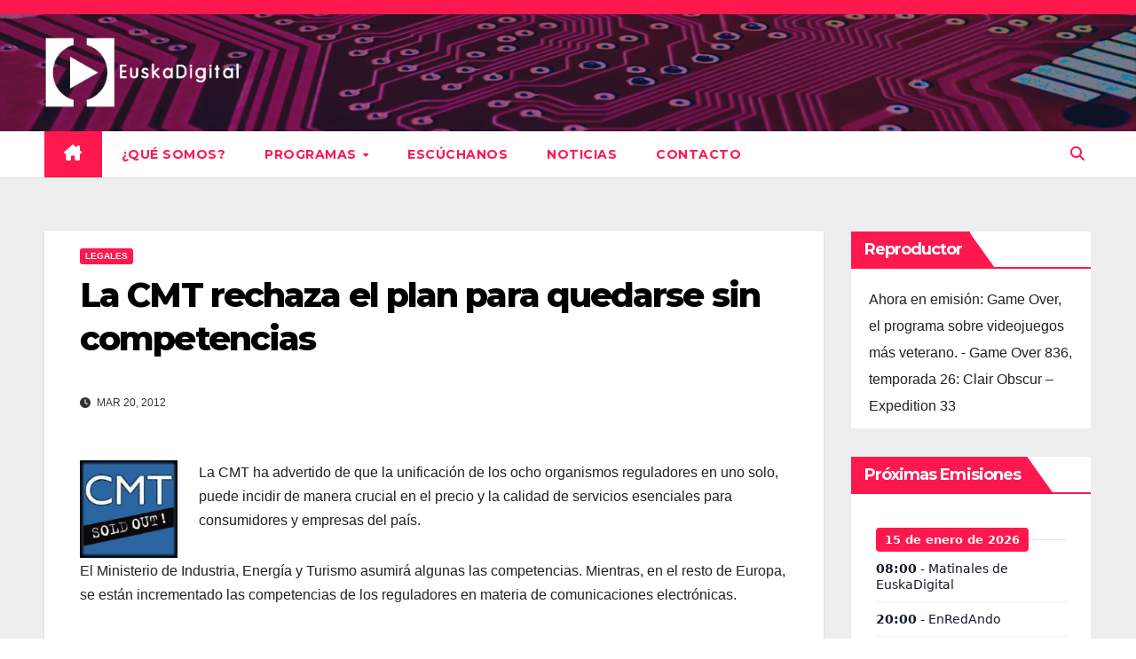

--- FILE ---
content_type: text/html; charset=utf-8
request_url: https://www.google.com/recaptcha/api2/anchor?ar=1&k=6Lf3ObsUAAAAAIDhzCLiuB5xu753RfZA6tALA84p&co=aHR0cHM6Ly93d3cuZXVza2FkaWdpdGFsLmV1czo0NDM.&hl=en&v=PoyoqOPhxBO7pBk68S4YbpHZ&size=invisible&anchor-ms=20000&execute-ms=30000&cb=qu3y93k1xndq
body_size: 48820
content:
<!DOCTYPE HTML><html dir="ltr" lang="en"><head><meta http-equiv="Content-Type" content="text/html; charset=UTF-8">
<meta http-equiv="X-UA-Compatible" content="IE=edge">
<title>reCAPTCHA</title>
<style type="text/css">
/* cyrillic-ext */
@font-face {
  font-family: 'Roboto';
  font-style: normal;
  font-weight: 400;
  font-stretch: 100%;
  src: url(//fonts.gstatic.com/s/roboto/v48/KFO7CnqEu92Fr1ME7kSn66aGLdTylUAMa3GUBHMdazTgWw.woff2) format('woff2');
  unicode-range: U+0460-052F, U+1C80-1C8A, U+20B4, U+2DE0-2DFF, U+A640-A69F, U+FE2E-FE2F;
}
/* cyrillic */
@font-face {
  font-family: 'Roboto';
  font-style: normal;
  font-weight: 400;
  font-stretch: 100%;
  src: url(//fonts.gstatic.com/s/roboto/v48/KFO7CnqEu92Fr1ME7kSn66aGLdTylUAMa3iUBHMdazTgWw.woff2) format('woff2');
  unicode-range: U+0301, U+0400-045F, U+0490-0491, U+04B0-04B1, U+2116;
}
/* greek-ext */
@font-face {
  font-family: 'Roboto';
  font-style: normal;
  font-weight: 400;
  font-stretch: 100%;
  src: url(//fonts.gstatic.com/s/roboto/v48/KFO7CnqEu92Fr1ME7kSn66aGLdTylUAMa3CUBHMdazTgWw.woff2) format('woff2');
  unicode-range: U+1F00-1FFF;
}
/* greek */
@font-face {
  font-family: 'Roboto';
  font-style: normal;
  font-weight: 400;
  font-stretch: 100%;
  src: url(//fonts.gstatic.com/s/roboto/v48/KFO7CnqEu92Fr1ME7kSn66aGLdTylUAMa3-UBHMdazTgWw.woff2) format('woff2');
  unicode-range: U+0370-0377, U+037A-037F, U+0384-038A, U+038C, U+038E-03A1, U+03A3-03FF;
}
/* math */
@font-face {
  font-family: 'Roboto';
  font-style: normal;
  font-weight: 400;
  font-stretch: 100%;
  src: url(//fonts.gstatic.com/s/roboto/v48/KFO7CnqEu92Fr1ME7kSn66aGLdTylUAMawCUBHMdazTgWw.woff2) format('woff2');
  unicode-range: U+0302-0303, U+0305, U+0307-0308, U+0310, U+0312, U+0315, U+031A, U+0326-0327, U+032C, U+032F-0330, U+0332-0333, U+0338, U+033A, U+0346, U+034D, U+0391-03A1, U+03A3-03A9, U+03B1-03C9, U+03D1, U+03D5-03D6, U+03F0-03F1, U+03F4-03F5, U+2016-2017, U+2034-2038, U+203C, U+2040, U+2043, U+2047, U+2050, U+2057, U+205F, U+2070-2071, U+2074-208E, U+2090-209C, U+20D0-20DC, U+20E1, U+20E5-20EF, U+2100-2112, U+2114-2115, U+2117-2121, U+2123-214F, U+2190, U+2192, U+2194-21AE, U+21B0-21E5, U+21F1-21F2, U+21F4-2211, U+2213-2214, U+2216-22FF, U+2308-230B, U+2310, U+2319, U+231C-2321, U+2336-237A, U+237C, U+2395, U+239B-23B7, U+23D0, U+23DC-23E1, U+2474-2475, U+25AF, U+25B3, U+25B7, U+25BD, U+25C1, U+25CA, U+25CC, U+25FB, U+266D-266F, U+27C0-27FF, U+2900-2AFF, U+2B0E-2B11, U+2B30-2B4C, U+2BFE, U+3030, U+FF5B, U+FF5D, U+1D400-1D7FF, U+1EE00-1EEFF;
}
/* symbols */
@font-face {
  font-family: 'Roboto';
  font-style: normal;
  font-weight: 400;
  font-stretch: 100%;
  src: url(//fonts.gstatic.com/s/roboto/v48/KFO7CnqEu92Fr1ME7kSn66aGLdTylUAMaxKUBHMdazTgWw.woff2) format('woff2');
  unicode-range: U+0001-000C, U+000E-001F, U+007F-009F, U+20DD-20E0, U+20E2-20E4, U+2150-218F, U+2190, U+2192, U+2194-2199, U+21AF, U+21E6-21F0, U+21F3, U+2218-2219, U+2299, U+22C4-22C6, U+2300-243F, U+2440-244A, U+2460-24FF, U+25A0-27BF, U+2800-28FF, U+2921-2922, U+2981, U+29BF, U+29EB, U+2B00-2BFF, U+4DC0-4DFF, U+FFF9-FFFB, U+10140-1018E, U+10190-1019C, U+101A0, U+101D0-101FD, U+102E0-102FB, U+10E60-10E7E, U+1D2C0-1D2D3, U+1D2E0-1D37F, U+1F000-1F0FF, U+1F100-1F1AD, U+1F1E6-1F1FF, U+1F30D-1F30F, U+1F315, U+1F31C, U+1F31E, U+1F320-1F32C, U+1F336, U+1F378, U+1F37D, U+1F382, U+1F393-1F39F, U+1F3A7-1F3A8, U+1F3AC-1F3AF, U+1F3C2, U+1F3C4-1F3C6, U+1F3CA-1F3CE, U+1F3D4-1F3E0, U+1F3ED, U+1F3F1-1F3F3, U+1F3F5-1F3F7, U+1F408, U+1F415, U+1F41F, U+1F426, U+1F43F, U+1F441-1F442, U+1F444, U+1F446-1F449, U+1F44C-1F44E, U+1F453, U+1F46A, U+1F47D, U+1F4A3, U+1F4B0, U+1F4B3, U+1F4B9, U+1F4BB, U+1F4BF, U+1F4C8-1F4CB, U+1F4D6, U+1F4DA, U+1F4DF, U+1F4E3-1F4E6, U+1F4EA-1F4ED, U+1F4F7, U+1F4F9-1F4FB, U+1F4FD-1F4FE, U+1F503, U+1F507-1F50B, U+1F50D, U+1F512-1F513, U+1F53E-1F54A, U+1F54F-1F5FA, U+1F610, U+1F650-1F67F, U+1F687, U+1F68D, U+1F691, U+1F694, U+1F698, U+1F6AD, U+1F6B2, U+1F6B9-1F6BA, U+1F6BC, U+1F6C6-1F6CF, U+1F6D3-1F6D7, U+1F6E0-1F6EA, U+1F6F0-1F6F3, U+1F6F7-1F6FC, U+1F700-1F7FF, U+1F800-1F80B, U+1F810-1F847, U+1F850-1F859, U+1F860-1F887, U+1F890-1F8AD, U+1F8B0-1F8BB, U+1F8C0-1F8C1, U+1F900-1F90B, U+1F93B, U+1F946, U+1F984, U+1F996, U+1F9E9, U+1FA00-1FA6F, U+1FA70-1FA7C, U+1FA80-1FA89, U+1FA8F-1FAC6, U+1FACE-1FADC, U+1FADF-1FAE9, U+1FAF0-1FAF8, U+1FB00-1FBFF;
}
/* vietnamese */
@font-face {
  font-family: 'Roboto';
  font-style: normal;
  font-weight: 400;
  font-stretch: 100%;
  src: url(//fonts.gstatic.com/s/roboto/v48/KFO7CnqEu92Fr1ME7kSn66aGLdTylUAMa3OUBHMdazTgWw.woff2) format('woff2');
  unicode-range: U+0102-0103, U+0110-0111, U+0128-0129, U+0168-0169, U+01A0-01A1, U+01AF-01B0, U+0300-0301, U+0303-0304, U+0308-0309, U+0323, U+0329, U+1EA0-1EF9, U+20AB;
}
/* latin-ext */
@font-face {
  font-family: 'Roboto';
  font-style: normal;
  font-weight: 400;
  font-stretch: 100%;
  src: url(//fonts.gstatic.com/s/roboto/v48/KFO7CnqEu92Fr1ME7kSn66aGLdTylUAMa3KUBHMdazTgWw.woff2) format('woff2');
  unicode-range: U+0100-02BA, U+02BD-02C5, U+02C7-02CC, U+02CE-02D7, U+02DD-02FF, U+0304, U+0308, U+0329, U+1D00-1DBF, U+1E00-1E9F, U+1EF2-1EFF, U+2020, U+20A0-20AB, U+20AD-20C0, U+2113, U+2C60-2C7F, U+A720-A7FF;
}
/* latin */
@font-face {
  font-family: 'Roboto';
  font-style: normal;
  font-weight: 400;
  font-stretch: 100%;
  src: url(//fonts.gstatic.com/s/roboto/v48/KFO7CnqEu92Fr1ME7kSn66aGLdTylUAMa3yUBHMdazQ.woff2) format('woff2');
  unicode-range: U+0000-00FF, U+0131, U+0152-0153, U+02BB-02BC, U+02C6, U+02DA, U+02DC, U+0304, U+0308, U+0329, U+2000-206F, U+20AC, U+2122, U+2191, U+2193, U+2212, U+2215, U+FEFF, U+FFFD;
}
/* cyrillic-ext */
@font-face {
  font-family: 'Roboto';
  font-style: normal;
  font-weight: 500;
  font-stretch: 100%;
  src: url(//fonts.gstatic.com/s/roboto/v48/KFO7CnqEu92Fr1ME7kSn66aGLdTylUAMa3GUBHMdazTgWw.woff2) format('woff2');
  unicode-range: U+0460-052F, U+1C80-1C8A, U+20B4, U+2DE0-2DFF, U+A640-A69F, U+FE2E-FE2F;
}
/* cyrillic */
@font-face {
  font-family: 'Roboto';
  font-style: normal;
  font-weight: 500;
  font-stretch: 100%;
  src: url(//fonts.gstatic.com/s/roboto/v48/KFO7CnqEu92Fr1ME7kSn66aGLdTylUAMa3iUBHMdazTgWw.woff2) format('woff2');
  unicode-range: U+0301, U+0400-045F, U+0490-0491, U+04B0-04B1, U+2116;
}
/* greek-ext */
@font-face {
  font-family: 'Roboto';
  font-style: normal;
  font-weight: 500;
  font-stretch: 100%;
  src: url(//fonts.gstatic.com/s/roboto/v48/KFO7CnqEu92Fr1ME7kSn66aGLdTylUAMa3CUBHMdazTgWw.woff2) format('woff2');
  unicode-range: U+1F00-1FFF;
}
/* greek */
@font-face {
  font-family: 'Roboto';
  font-style: normal;
  font-weight: 500;
  font-stretch: 100%;
  src: url(//fonts.gstatic.com/s/roboto/v48/KFO7CnqEu92Fr1ME7kSn66aGLdTylUAMa3-UBHMdazTgWw.woff2) format('woff2');
  unicode-range: U+0370-0377, U+037A-037F, U+0384-038A, U+038C, U+038E-03A1, U+03A3-03FF;
}
/* math */
@font-face {
  font-family: 'Roboto';
  font-style: normal;
  font-weight: 500;
  font-stretch: 100%;
  src: url(//fonts.gstatic.com/s/roboto/v48/KFO7CnqEu92Fr1ME7kSn66aGLdTylUAMawCUBHMdazTgWw.woff2) format('woff2');
  unicode-range: U+0302-0303, U+0305, U+0307-0308, U+0310, U+0312, U+0315, U+031A, U+0326-0327, U+032C, U+032F-0330, U+0332-0333, U+0338, U+033A, U+0346, U+034D, U+0391-03A1, U+03A3-03A9, U+03B1-03C9, U+03D1, U+03D5-03D6, U+03F0-03F1, U+03F4-03F5, U+2016-2017, U+2034-2038, U+203C, U+2040, U+2043, U+2047, U+2050, U+2057, U+205F, U+2070-2071, U+2074-208E, U+2090-209C, U+20D0-20DC, U+20E1, U+20E5-20EF, U+2100-2112, U+2114-2115, U+2117-2121, U+2123-214F, U+2190, U+2192, U+2194-21AE, U+21B0-21E5, U+21F1-21F2, U+21F4-2211, U+2213-2214, U+2216-22FF, U+2308-230B, U+2310, U+2319, U+231C-2321, U+2336-237A, U+237C, U+2395, U+239B-23B7, U+23D0, U+23DC-23E1, U+2474-2475, U+25AF, U+25B3, U+25B7, U+25BD, U+25C1, U+25CA, U+25CC, U+25FB, U+266D-266F, U+27C0-27FF, U+2900-2AFF, U+2B0E-2B11, U+2B30-2B4C, U+2BFE, U+3030, U+FF5B, U+FF5D, U+1D400-1D7FF, U+1EE00-1EEFF;
}
/* symbols */
@font-face {
  font-family: 'Roboto';
  font-style: normal;
  font-weight: 500;
  font-stretch: 100%;
  src: url(//fonts.gstatic.com/s/roboto/v48/KFO7CnqEu92Fr1ME7kSn66aGLdTylUAMaxKUBHMdazTgWw.woff2) format('woff2');
  unicode-range: U+0001-000C, U+000E-001F, U+007F-009F, U+20DD-20E0, U+20E2-20E4, U+2150-218F, U+2190, U+2192, U+2194-2199, U+21AF, U+21E6-21F0, U+21F3, U+2218-2219, U+2299, U+22C4-22C6, U+2300-243F, U+2440-244A, U+2460-24FF, U+25A0-27BF, U+2800-28FF, U+2921-2922, U+2981, U+29BF, U+29EB, U+2B00-2BFF, U+4DC0-4DFF, U+FFF9-FFFB, U+10140-1018E, U+10190-1019C, U+101A0, U+101D0-101FD, U+102E0-102FB, U+10E60-10E7E, U+1D2C0-1D2D3, U+1D2E0-1D37F, U+1F000-1F0FF, U+1F100-1F1AD, U+1F1E6-1F1FF, U+1F30D-1F30F, U+1F315, U+1F31C, U+1F31E, U+1F320-1F32C, U+1F336, U+1F378, U+1F37D, U+1F382, U+1F393-1F39F, U+1F3A7-1F3A8, U+1F3AC-1F3AF, U+1F3C2, U+1F3C4-1F3C6, U+1F3CA-1F3CE, U+1F3D4-1F3E0, U+1F3ED, U+1F3F1-1F3F3, U+1F3F5-1F3F7, U+1F408, U+1F415, U+1F41F, U+1F426, U+1F43F, U+1F441-1F442, U+1F444, U+1F446-1F449, U+1F44C-1F44E, U+1F453, U+1F46A, U+1F47D, U+1F4A3, U+1F4B0, U+1F4B3, U+1F4B9, U+1F4BB, U+1F4BF, U+1F4C8-1F4CB, U+1F4D6, U+1F4DA, U+1F4DF, U+1F4E3-1F4E6, U+1F4EA-1F4ED, U+1F4F7, U+1F4F9-1F4FB, U+1F4FD-1F4FE, U+1F503, U+1F507-1F50B, U+1F50D, U+1F512-1F513, U+1F53E-1F54A, U+1F54F-1F5FA, U+1F610, U+1F650-1F67F, U+1F687, U+1F68D, U+1F691, U+1F694, U+1F698, U+1F6AD, U+1F6B2, U+1F6B9-1F6BA, U+1F6BC, U+1F6C6-1F6CF, U+1F6D3-1F6D7, U+1F6E0-1F6EA, U+1F6F0-1F6F3, U+1F6F7-1F6FC, U+1F700-1F7FF, U+1F800-1F80B, U+1F810-1F847, U+1F850-1F859, U+1F860-1F887, U+1F890-1F8AD, U+1F8B0-1F8BB, U+1F8C0-1F8C1, U+1F900-1F90B, U+1F93B, U+1F946, U+1F984, U+1F996, U+1F9E9, U+1FA00-1FA6F, U+1FA70-1FA7C, U+1FA80-1FA89, U+1FA8F-1FAC6, U+1FACE-1FADC, U+1FADF-1FAE9, U+1FAF0-1FAF8, U+1FB00-1FBFF;
}
/* vietnamese */
@font-face {
  font-family: 'Roboto';
  font-style: normal;
  font-weight: 500;
  font-stretch: 100%;
  src: url(//fonts.gstatic.com/s/roboto/v48/KFO7CnqEu92Fr1ME7kSn66aGLdTylUAMa3OUBHMdazTgWw.woff2) format('woff2');
  unicode-range: U+0102-0103, U+0110-0111, U+0128-0129, U+0168-0169, U+01A0-01A1, U+01AF-01B0, U+0300-0301, U+0303-0304, U+0308-0309, U+0323, U+0329, U+1EA0-1EF9, U+20AB;
}
/* latin-ext */
@font-face {
  font-family: 'Roboto';
  font-style: normal;
  font-weight: 500;
  font-stretch: 100%;
  src: url(//fonts.gstatic.com/s/roboto/v48/KFO7CnqEu92Fr1ME7kSn66aGLdTylUAMa3KUBHMdazTgWw.woff2) format('woff2');
  unicode-range: U+0100-02BA, U+02BD-02C5, U+02C7-02CC, U+02CE-02D7, U+02DD-02FF, U+0304, U+0308, U+0329, U+1D00-1DBF, U+1E00-1E9F, U+1EF2-1EFF, U+2020, U+20A0-20AB, U+20AD-20C0, U+2113, U+2C60-2C7F, U+A720-A7FF;
}
/* latin */
@font-face {
  font-family: 'Roboto';
  font-style: normal;
  font-weight: 500;
  font-stretch: 100%;
  src: url(//fonts.gstatic.com/s/roboto/v48/KFO7CnqEu92Fr1ME7kSn66aGLdTylUAMa3yUBHMdazQ.woff2) format('woff2');
  unicode-range: U+0000-00FF, U+0131, U+0152-0153, U+02BB-02BC, U+02C6, U+02DA, U+02DC, U+0304, U+0308, U+0329, U+2000-206F, U+20AC, U+2122, U+2191, U+2193, U+2212, U+2215, U+FEFF, U+FFFD;
}
/* cyrillic-ext */
@font-face {
  font-family: 'Roboto';
  font-style: normal;
  font-weight: 900;
  font-stretch: 100%;
  src: url(//fonts.gstatic.com/s/roboto/v48/KFO7CnqEu92Fr1ME7kSn66aGLdTylUAMa3GUBHMdazTgWw.woff2) format('woff2');
  unicode-range: U+0460-052F, U+1C80-1C8A, U+20B4, U+2DE0-2DFF, U+A640-A69F, U+FE2E-FE2F;
}
/* cyrillic */
@font-face {
  font-family: 'Roboto';
  font-style: normal;
  font-weight: 900;
  font-stretch: 100%;
  src: url(//fonts.gstatic.com/s/roboto/v48/KFO7CnqEu92Fr1ME7kSn66aGLdTylUAMa3iUBHMdazTgWw.woff2) format('woff2');
  unicode-range: U+0301, U+0400-045F, U+0490-0491, U+04B0-04B1, U+2116;
}
/* greek-ext */
@font-face {
  font-family: 'Roboto';
  font-style: normal;
  font-weight: 900;
  font-stretch: 100%;
  src: url(//fonts.gstatic.com/s/roboto/v48/KFO7CnqEu92Fr1ME7kSn66aGLdTylUAMa3CUBHMdazTgWw.woff2) format('woff2');
  unicode-range: U+1F00-1FFF;
}
/* greek */
@font-face {
  font-family: 'Roboto';
  font-style: normal;
  font-weight: 900;
  font-stretch: 100%;
  src: url(//fonts.gstatic.com/s/roboto/v48/KFO7CnqEu92Fr1ME7kSn66aGLdTylUAMa3-UBHMdazTgWw.woff2) format('woff2');
  unicode-range: U+0370-0377, U+037A-037F, U+0384-038A, U+038C, U+038E-03A1, U+03A3-03FF;
}
/* math */
@font-face {
  font-family: 'Roboto';
  font-style: normal;
  font-weight: 900;
  font-stretch: 100%;
  src: url(//fonts.gstatic.com/s/roboto/v48/KFO7CnqEu92Fr1ME7kSn66aGLdTylUAMawCUBHMdazTgWw.woff2) format('woff2');
  unicode-range: U+0302-0303, U+0305, U+0307-0308, U+0310, U+0312, U+0315, U+031A, U+0326-0327, U+032C, U+032F-0330, U+0332-0333, U+0338, U+033A, U+0346, U+034D, U+0391-03A1, U+03A3-03A9, U+03B1-03C9, U+03D1, U+03D5-03D6, U+03F0-03F1, U+03F4-03F5, U+2016-2017, U+2034-2038, U+203C, U+2040, U+2043, U+2047, U+2050, U+2057, U+205F, U+2070-2071, U+2074-208E, U+2090-209C, U+20D0-20DC, U+20E1, U+20E5-20EF, U+2100-2112, U+2114-2115, U+2117-2121, U+2123-214F, U+2190, U+2192, U+2194-21AE, U+21B0-21E5, U+21F1-21F2, U+21F4-2211, U+2213-2214, U+2216-22FF, U+2308-230B, U+2310, U+2319, U+231C-2321, U+2336-237A, U+237C, U+2395, U+239B-23B7, U+23D0, U+23DC-23E1, U+2474-2475, U+25AF, U+25B3, U+25B7, U+25BD, U+25C1, U+25CA, U+25CC, U+25FB, U+266D-266F, U+27C0-27FF, U+2900-2AFF, U+2B0E-2B11, U+2B30-2B4C, U+2BFE, U+3030, U+FF5B, U+FF5D, U+1D400-1D7FF, U+1EE00-1EEFF;
}
/* symbols */
@font-face {
  font-family: 'Roboto';
  font-style: normal;
  font-weight: 900;
  font-stretch: 100%;
  src: url(//fonts.gstatic.com/s/roboto/v48/KFO7CnqEu92Fr1ME7kSn66aGLdTylUAMaxKUBHMdazTgWw.woff2) format('woff2');
  unicode-range: U+0001-000C, U+000E-001F, U+007F-009F, U+20DD-20E0, U+20E2-20E4, U+2150-218F, U+2190, U+2192, U+2194-2199, U+21AF, U+21E6-21F0, U+21F3, U+2218-2219, U+2299, U+22C4-22C6, U+2300-243F, U+2440-244A, U+2460-24FF, U+25A0-27BF, U+2800-28FF, U+2921-2922, U+2981, U+29BF, U+29EB, U+2B00-2BFF, U+4DC0-4DFF, U+FFF9-FFFB, U+10140-1018E, U+10190-1019C, U+101A0, U+101D0-101FD, U+102E0-102FB, U+10E60-10E7E, U+1D2C0-1D2D3, U+1D2E0-1D37F, U+1F000-1F0FF, U+1F100-1F1AD, U+1F1E6-1F1FF, U+1F30D-1F30F, U+1F315, U+1F31C, U+1F31E, U+1F320-1F32C, U+1F336, U+1F378, U+1F37D, U+1F382, U+1F393-1F39F, U+1F3A7-1F3A8, U+1F3AC-1F3AF, U+1F3C2, U+1F3C4-1F3C6, U+1F3CA-1F3CE, U+1F3D4-1F3E0, U+1F3ED, U+1F3F1-1F3F3, U+1F3F5-1F3F7, U+1F408, U+1F415, U+1F41F, U+1F426, U+1F43F, U+1F441-1F442, U+1F444, U+1F446-1F449, U+1F44C-1F44E, U+1F453, U+1F46A, U+1F47D, U+1F4A3, U+1F4B0, U+1F4B3, U+1F4B9, U+1F4BB, U+1F4BF, U+1F4C8-1F4CB, U+1F4D6, U+1F4DA, U+1F4DF, U+1F4E3-1F4E6, U+1F4EA-1F4ED, U+1F4F7, U+1F4F9-1F4FB, U+1F4FD-1F4FE, U+1F503, U+1F507-1F50B, U+1F50D, U+1F512-1F513, U+1F53E-1F54A, U+1F54F-1F5FA, U+1F610, U+1F650-1F67F, U+1F687, U+1F68D, U+1F691, U+1F694, U+1F698, U+1F6AD, U+1F6B2, U+1F6B9-1F6BA, U+1F6BC, U+1F6C6-1F6CF, U+1F6D3-1F6D7, U+1F6E0-1F6EA, U+1F6F0-1F6F3, U+1F6F7-1F6FC, U+1F700-1F7FF, U+1F800-1F80B, U+1F810-1F847, U+1F850-1F859, U+1F860-1F887, U+1F890-1F8AD, U+1F8B0-1F8BB, U+1F8C0-1F8C1, U+1F900-1F90B, U+1F93B, U+1F946, U+1F984, U+1F996, U+1F9E9, U+1FA00-1FA6F, U+1FA70-1FA7C, U+1FA80-1FA89, U+1FA8F-1FAC6, U+1FACE-1FADC, U+1FADF-1FAE9, U+1FAF0-1FAF8, U+1FB00-1FBFF;
}
/* vietnamese */
@font-face {
  font-family: 'Roboto';
  font-style: normal;
  font-weight: 900;
  font-stretch: 100%;
  src: url(//fonts.gstatic.com/s/roboto/v48/KFO7CnqEu92Fr1ME7kSn66aGLdTylUAMa3OUBHMdazTgWw.woff2) format('woff2');
  unicode-range: U+0102-0103, U+0110-0111, U+0128-0129, U+0168-0169, U+01A0-01A1, U+01AF-01B0, U+0300-0301, U+0303-0304, U+0308-0309, U+0323, U+0329, U+1EA0-1EF9, U+20AB;
}
/* latin-ext */
@font-face {
  font-family: 'Roboto';
  font-style: normal;
  font-weight: 900;
  font-stretch: 100%;
  src: url(//fonts.gstatic.com/s/roboto/v48/KFO7CnqEu92Fr1ME7kSn66aGLdTylUAMa3KUBHMdazTgWw.woff2) format('woff2');
  unicode-range: U+0100-02BA, U+02BD-02C5, U+02C7-02CC, U+02CE-02D7, U+02DD-02FF, U+0304, U+0308, U+0329, U+1D00-1DBF, U+1E00-1E9F, U+1EF2-1EFF, U+2020, U+20A0-20AB, U+20AD-20C0, U+2113, U+2C60-2C7F, U+A720-A7FF;
}
/* latin */
@font-face {
  font-family: 'Roboto';
  font-style: normal;
  font-weight: 900;
  font-stretch: 100%;
  src: url(//fonts.gstatic.com/s/roboto/v48/KFO7CnqEu92Fr1ME7kSn66aGLdTylUAMa3yUBHMdazQ.woff2) format('woff2');
  unicode-range: U+0000-00FF, U+0131, U+0152-0153, U+02BB-02BC, U+02C6, U+02DA, U+02DC, U+0304, U+0308, U+0329, U+2000-206F, U+20AC, U+2122, U+2191, U+2193, U+2212, U+2215, U+FEFF, U+FFFD;
}

</style>
<link rel="stylesheet" type="text/css" href="https://www.gstatic.com/recaptcha/releases/PoyoqOPhxBO7pBk68S4YbpHZ/styles__ltr.css">
<script nonce="kdpjXJCRRIqAO59utoTQSQ" type="text/javascript">window['__recaptcha_api'] = 'https://www.google.com/recaptcha/api2/';</script>
<script type="text/javascript" src="https://www.gstatic.com/recaptcha/releases/PoyoqOPhxBO7pBk68S4YbpHZ/recaptcha__en.js" nonce="kdpjXJCRRIqAO59utoTQSQ">
      
    </script></head>
<body><div id="rc-anchor-alert" class="rc-anchor-alert"></div>
<input type="hidden" id="recaptcha-token" value="[base64]">
<script type="text/javascript" nonce="kdpjXJCRRIqAO59utoTQSQ">
      recaptcha.anchor.Main.init("[\x22ainput\x22,[\x22bgdata\x22,\x22\x22,\[base64]/[base64]/[base64]/[base64]/cjw8ejpyPj4+eil9Y2F0Y2gobCl7dGhyb3cgbDt9fSxIPWZ1bmN0aW9uKHcsdCx6KXtpZih3PT0xOTR8fHc9PTIwOCl0LnZbd10/dC52W3ddLmNvbmNhdCh6KTp0LnZbd109b2Yoeix0KTtlbHNle2lmKHQuYkImJnchPTMxNylyZXR1cm47dz09NjZ8fHc9PTEyMnx8dz09NDcwfHx3PT00NHx8dz09NDE2fHx3PT0zOTd8fHc9PTQyMXx8dz09Njh8fHc9PTcwfHx3PT0xODQ/[base64]/[base64]/[base64]/bmV3IGRbVl0oSlswXSk6cD09Mj9uZXcgZFtWXShKWzBdLEpbMV0pOnA9PTM/bmV3IGRbVl0oSlswXSxKWzFdLEpbMl0pOnA9PTQ/[base64]/[base64]/[base64]/[base64]\x22,\[base64]\\u003d\\u003d\x22,\x22RUhcPcKWbGPDssKiacOaacKDw4cyw6JPcBwnaMOrwpLDmxg/OMKKw4XCvcOcwqvDvhsswrvCp1hTwq4Ww7ZGw7rDncOfwq4jeMKwI1w3bAfClxF7w5NUG090w4zCt8K3w47CskESw4zDl8OoKznClcOdw4HDusOpwqLCjWrDssKmbsOzHcK0wpTCtsKww5vCl8Kzw5nCv8K/woFLWTUCwoHDpnzCsyp1Q8KScsKbwprCicOIw7MywoLCk8Kkw5kbQiRNESZwwr9Tw47Dp8OTfMKEJg3CjcKFwqrDjsObLMOIZcOeFMKdUMK8aC3DrhjCqzHDkE3CksOpDwzDhnLDhcK9w4EPwpLDiQNVwr/DsMOXRMKvflFDaE0nw4tlU8KNwqrDtmVTCcKJwoAjw4wiDXzCr01fe28rADvCm3tXah7DizDDk2V4w5/DnWNFw4jCv8KteWVFwoLCosKow5F8w5N9w7RFUMOnwqzCiCzDmlfCqVVdw6TDmnDDl8KtwpQUwrk/d8KWwq7CnMO0wptzw4kgw5jDgBvCuCFSSAvCkcOVw5HCu8KLKcOIw6vDvGbDicOWVMKcFnkxw5XCpcOaFU8jZcK2QjkSwp8+wqo/wqAJWsOeA07CocKZw7wKRsKGQClww4wkwofCrztfY8OwLnDCscKNOWDCgcOALBlNwrFyw4gAc8KHw7bCuMOnB8OZbScIw5jDg8ORw5cNKMKEwrYbw4HDoAV5QsOTTBbDkMOhViDDkmfCoWLCv8K5wrTCp8KtAAXCtMOrKyoLwossKzprw7E/cXvCjybDliYhOMOWR8KFw5PDj1vDucOhw5PDlFbDoEvDrFbCgMKnw4hgw6kYHUorCMKLwofCkjvCv8OcwrbCkyZeL1tDRQLDhlNYw73DoDRuwrlAN1TCjcKMw7jDlcOYX2XCqC3CtsKVHsO4F3skwobDksOOwozCkUsuDcO7AsOAwpXCpkbCujXDoX/CmzLCri1mAMKfM0V2GTIuwpp4a8OMw6cbW8K/YzMSamLDvRbClMKyID3CrAQ7LcKrJWTDu8OdJVvDq8OJQcO4ABguw4/DmsOidQrCkMOqf0/Dh1s1wrphwrpjwrkuwp4jwrUfe3zDt3PDuMODIDcIMCPCgMKowrkJD0PCvcOpUB3CuTvDm8KOI8KaCcK0CMO9w5NUwqvDtVzCkhzDjgg/w7rClcK6TQxhw7duasO9SsOSw7JONcOyN2ZbXmNnwqMwGw/[base64]/Co8Ouw6vDkRXCusO4UQtDGSnDr8KewqAKw7QKwprDtmluX8K6HcKhbC7CmVwLwqXDr8OYwp4twpNqVsKYw7tvw7AOw4QzXsK3w5zDiMKCPsObI13Chg50wrvCuBbDhMKSw6oTAcOfw6fCmSQPMHHDgxg7NmDDjVlbw6/CicKEw7xAdhk/LMOhwrDDocOkYMKPw7BWw74KP8OZwq4lZcKaLRUYBWBhwr3Dr8OvwpPCm8OUCjYTwoQeVsKyQSrCqTPCqsKewr1VPUQMwqNWw6pbPMOPCMOJw6gOaXRAcRHCs8O2R8OuWcOoIMOMw4sIwpUVwqrCv8KJw40/IkXCuMKXw785AWjCtcObw7fCncOYw4Rdwpd1C0jDrwPCgyrCi8OGwpXCnTkfMsK1wrrDl05QfBzCtx4Hwpt6BsOZVHRQaEXDtk8cw49owqnDhCPDt3FRwoJ2P2nCvn7Ct8O4w7RuXUnDusKqwp3DtcOSw7gDdcOEYC/[base64]/[base64]/[base64]/DgMOIwpPCk0FODyzDiwfClMKGLsKaE1Rkw6PDo8KXI8K8wrVbw5hNw7PCv0zCk0c3JQDDuMKiIsK8w7gew4rDrVjDs2YQwojCgCXCo8OyCH4yXCZfagLDo29kwpbDp0PDrsO8w5rDmRnCnsOWa8KJwpzCqcOpPcO+BxbDmQp1V8OBTH7DqcOACcKkPcK3w5/[base64]/CuG0Rwpw/wrs/exYpYTnCscKvTiTCu8O/R8OoY8Ojw7gObsKECAUVw7HDi2DCjBkBw7FNZgZKw5BAwobDog/DjRoQMWNLw5XDpcKlw68AwoUSMsK/wqEPwo/ClMOOw5fDowzDgMOsw7PCpGomKyDClcO+w4FcVMOTw4lAw7HClTBGw7d1QFRHFMKewrtbwqLCksKyw79+ecKjDcO1UcO0JClfwpMQw5HCusKcw77CgVvDuUR2Xjstw6TCuDcsw4tYJsKuwqgqbMOVBhlFfmgrVMKOwq/CqjkXBMKMwo1QacOeHMOCwoXDnHVxwo/CsMKYwpZ9w5MfBcO/[base64]/Cqi3DmxNPbDDDlhTDtsKDw4Fzwq7DuT7CnhM/w4fCusKFwrLChjMSwqrDijzCl8KhYMK0w7fDj8K1wqbDnFASwqVfwp/CisO5A8Kgwp7Ckj8uKQF1DMKZwrxXZgcCwplHQ8KGw7LCmMOTMgnDt8ONBsOJf8OeHxYoworCt8OtRyjCqcOQDlLCncOhPMOPwqB/VSvCpMO6wpDDtcOGcMKJw40gw5Z3OAExE35DwrvDucOOZwEeRsO2wo3CvcK3woU4wp/DoHIwHcKcwoE8JDDCnsOuw6DCgUzCogHDrsKFw7pzAjZfw7Ayw6/DuMKTw5FYwrLDjwE6wpbCmcOxJURUwqVow6sww7kpwrpwB8Osw5ZEBW8mRHXCskkBFFkow47Cn0BlK0vDgAnDrsKuDMO1VH7CrkxKHMKswp3Cr2wQw5DCsy/CsMKxDsKxbGA4fMKGwqsdw6cbdcOTXsOmJy7Cr8KZUHEqwp7Clz9rF8Ocw6vDmsONwpPDi8KAw5cIw4VNwr0Mw5d6w5bDqUFiw7YoOlnClMKDfMOMw41tw63DmgBaw5BHw57DklTCqTTCnsOdwqNZJcOtK8KiB0zCiMONW8Ohw5low67CjT1Uwq4JNm/DvChaw7tXYwgYGl3CmcKdw73Cu8OBX3F8w4PCqRAnVsKjNit2w7lowpXCqUjCsHjDjFnDocOSwrcsw6YNwobCj8O8X8OJeiXCpcO8wqYew5tDw7dIwrlIw4kkwoZfw5khN0Naw6MVFmsLAm/[base64]/w7fCmzvClcOJwpDCmGYbScKyDzAUcMOlB8K6wonDlsO9wpIfw7rDsMOJe1LDumtqwofDr1olY8KkwrN6wqbCqQ3CqHZ2eDEXw4LDp8OxwoRNwqUYwo3CnsK9Gi7Dn8Knwrk1wqAfFsORMRfCmMO6wp/CgMKNwrrCuzwMw7jDmgUVwpYsdEbCisOELRBiWR07OsOfd8O/H09lOcK0w7LDqkptwpMIHVDDk0gCw7vCo1bCgsKGBTRQw5vCtHtawpTCpCV5OybDmRTCnzrCpcObwr/DicOwf2XDjDzDhMOAGipMw5LCom5dwrIecMKTGMOVbCBUwoFnfMK7AXZEw6o/wqHDmcOwA8OLXAXDuyzCn0nDsUjDkMOKwq/Dg8O4wqVEN8OBLiRzYksvPjvCjQXCpSPCkkTDu0UYDsKUNcKzwo7CpTHDjXLClMKdaTjDqsKQP8OjwrrDisK9EMOFSsKrw6U5L0cjw6XDv1XCksKxw5LCvz3ConjDoSNgw4/CssOTwqQRfcKSw4fCqzvDvMO7GyrDmMOTwrIBcB1fTsKdLU89w4N/O8KhwqzCgMKVcsKcw7jDvcKGwpXCuRx1w5RiwrcbwoPChsKhW07CuHfCosOtQQEQwqJLw5ZkEMKcdR4QwrfCj8Oqw5kWJSkJY8KQGMKCXsKPOSMfw7Qbw6JVRsO1SsKjC8KQT8Oow7AowoHCgsKdw5XCk1oGL8Opw4IGw5/[base64]/Cp8Kfw7jCvcKww7/DjsKUwrTCgDvDnsKXwrgawpLCjcKhL1LCrzhffsO/wqfCqMOMw5knw6ZnDcOLw5gKRsOjTMOCw4DDuG4rw4PDjcOUEMOEwoNzOwANwrYpwqrCiMOtwofCqiXCr8O5b0bDr8OiwpLDqmUbw5VgwqhtU8K3w7wMwr7Cqh82QzwbwrzDnUrCnncHwoEEwrXCssKbF8Kbw7Y+w7NmbMOfw6NpwqYww5/DjU/Dj8KJw59XSAduw51aBADDgz7CkFRedgBHw71BP25ZwpEXPsOhNMKrwojDunXDncKFwoXDpcK4wpdUXwXCoGRTwokHYMOBwo3CtS1mP0vDmsKhH8O+dTo/w47DrkrCjUIdwoRKw77CvsOFbxhvAFRRMcOpcMO3K8KHw63CjcKewp8TwqtcSkrCpsKbFzgawpTDkMKkdHIlS8K2JGLCg1NVwoUMPsKCwqsJwrw0IlA+JSAQw5JRM8Kdw77DhhsxQ2XCvMKgHxnCmsOIw5kTIz5hRGPDjm/CqcKfw5zDicKOBMODw7kJw6jCucK+D8O8dsOkR11Cw7UUBMOmwophwoHCqg7CvcOBE8KFwqLDmUDDm37DpMKnTHltwpozawLCmnjDgxLChcKlEQxPwrnDuFHCncO9w6LCn8K5Jz0TW8OcwpLCnQDDjMKICUl4w70kwq3DplzDrCRODcKjw43CpsOkIm/DqcKFXh3Cu8OJQQjCocOCW3nCr2UoEMKwRsOjwrHCs8KFwrzCmlzDhcKhwqkKQ8K/wqtnwqPCslnDri/Dj8K/PQvDuiLCrsOsCGbCqsO5wrPCgntABsOYQAvDhMKiRMOIPsKcw4sGwrlWwonClMKZwq7DmMKLw4AAw5DCkcORwp/Do2nCvnt2HmBuYzNUw6hmJMOpwoNQwrnCjVgMD1DCo10Ow503wp97w6bDtRjCnFcyw7XCskMew5vDkzjDs0ZJw61+w68Aw7Ixa3DDvcKBI8O6woTClcKewoRfwpF2NRRGSGt3ZGjDsAQGRMKSw6/Djkl8KD7DpXF8eMKRwrHDhMKdN8KXw6Z8w7J/wp3Csyo+w4JEIU9wDDsLKcOlN8KPwotawobCtsK3woBZUsO9woJ8VMOowqgsfDkSw6o6w4/ClcO7K8OIwr/DqcOgwr3CjsOtZRx0FyDCvyh7K8KPwpfDgDDDlQ7Cgh7CucODwqIoBw3DpXLDqsKFbcOFw5ESwrcPw6bCgsKewoJVchDCoTZCVA0DwqnDm8KVLMOXwrLDsCZXw7tUFgfDvcKiAMOBMMKrRMOXw7zCm2kIw4/CjsKPwptAwqLCpnfDqMKdSMOaw5BtwpDCsxnCmWJ3ZRXDjcKRw6gTSHvCuDjDksKNKxrDkQYoFwjDnBjDq8OOw5onYjMbD8Oww5/[base64]/DrkhsUUADw53ClxjClcOEw4bDrsKoXcOYw4I7IyhCwp0oNmFGA2VfPcOIZBvDs8OMQDYuwrZMw63Du8KbdsK8TCLDlD1lw7NUcWDCrCNASMOIw7HDq0zClURzScOEakxbwpjDkUQswoMvUMKcwrXCnMOmDsOAw4PDnXTDiW14w4lvwo/DlsOXwpJiOsKgw73DjsKtw7IlN8O3cMOSA2TCkyTChMKtw7hPa8OaIMK5w7IMEsKGw5XCqmQuw6XDjS7DjxweNAp9wqsAesKSw77DuFTDucKqwqrDvQ9SCsOhHsKNMEjCownCkx4xNBzDn1VJI8OfCyzDmcOCwo9ZBVfClUbDqQPCssOJNcOdFsKIw7bDs8O/[base64]/CrsOfwqgCw5nDhcO/w6RFBykiSsK7w5DCkjPDh0vCvcOHHMKwwo/CiyXCtMK+OMOUw4EUAT47fMOLw5t/KxHCqMOtDMKew4TDtWkxfz/[base64]/ClgAiwqPDp8Kew7HDqnbCglHCsBRAM8ONVsKPITbDpcOow6dQw6QAeT7CgyHCoMKNw6jCoMKYwoPDvcKTwrbCoWvDiycZNQLClhdDw6PDoMOMCH4QEgN0w4DChcOIw5wrWsKoTcOwKW8bwo7DpcOrwojCjcO/SjjCncKNwpx2w7vCiBY+FMOHw71vAx/DlsOoDsO3ZlbCh24cS0NTdMOYY8KDwpItI8Orwr3CsSZaw4DCrsO7w7/CgsKDwr3ChcKmYsKAesOqw6d8fcKgw4VVFsO/[base64]/LyLDusKzbcKYw6nDl3gzJmnCk8O6YkPCgEBiw6LDncOsU3vDgMOMwowFwogEPMK8dsKqeHTCpFPCsDVaw5NnP1XDpsKSwozCvcOTwrrDmcOfwoU3w7FDw5/Ct8OowpTCgcOqw4Ixw4vDh0jCsWxfworDssK1w5/Cn8O3wrzDmcKuLG7CksKwJnQGNMO3FsKiByvClcKow6oFw7PDosOLwrfDtktbVcKvMMKswrrCkMKjKkjCjx1Ew4/[base64]/[base64]/ClklaJzLDmcO5worDh8Owwq7CpzvCn8KZKUDCgcKQwo1Iw7TDuHtiw6gPHsKpUMKMwrbCpMKEVkBDw5/[base64]/[base64]/w7E/WMKUwq1qw67DjsOZbWbDq8KEY03CgEPCqcOaB8O8w4TCqGA3wovDnMKuwozDs8OrwqbCmGlgPsO6fQspw47Cr8Okw7vDi8KRwpXCqsKwwpssw6RrS8Kuw5/CuRwPB08nw4g4asKbwp3ClMKKw7R3wp/CncOlR8O1wqLCvMO2cn7DusKmwqQBw643w654J2swwoN9OjUKI8Kmd1nDtUMHKSMRw7DDo8KdccOddsO9w48jw6RJw4LCucKewrPCl8KCDyTDqkjDnS5PXzDClcOpw7EXcDBIw7HCi0VDwovCkMKhCMO2wqobwoFYwrJKwrN1wrbDg2/CmnbDkFXDhiDCqhtbFMOvLMKtX2vDoHLDkCsuA8OMwrbCkcKew7dIccO/VMORw6TCm8K1MnvDkMOswpIOwrkew7bCicOtS2zCh8K1CcOxw4fChcKSwr8Rw6IyHHXDlcKUYQnCojzCh3MfNmtJe8O/w4vCq35JMl3DqsKoCcONIcOMFyENSkVuBQ7CjU/DtMK0w5XCm8Kswrtjw5vDgzDCjzrClULChsO3w4HCk8Ocwr4GwpQhezhRc0xsw5vDiXHDlQjDkD3CrsK0YStiWgliwp08w7ZkSsKAw71iSnzCiMKlw6/Ci8OBM8OTU8Ksw5fCucKCwofDtQ3Cm8O9w5DDtMKIWFgywrrDtcOowqnDnnd/w7fCmcKKw7zCoy0Tw7ohA8KwTxDCicKVw7p7YsOLIgXDolBcCm91QMKkwopHCyfDjXTDmQxuOhdGVy/[base64]/[base64]/bgzCosOow7kjw68zWV4Ew7LChMOHwq/DkUPDssOEwpE2NsORR3tYFQhSw7XDhULCqsObXMOrwqgIw6l/w7V2VX/CmhhsIm9VIV7ChDfDnsOzwroDwqbChcORXcKmw58ow4zDu2XDkFLDknkvW3w7WMKjCXdUwpLCnWozPMOmw6VRQWbDlyJqw6ZPwrdaLXvCsDcgw7zClcOFwqJLOcK1w60yKAXDsyJ/GX5bw73DscKoSm4Xw6TDmsKzwr3Ci8OkFMKXw4fDnMOSw49fw4DCncOsw60Cwp/CuMOBw5XCgy9HwrDDryfDlMKvbxvCigzCmCHCjmAbVsK/YAjDgghmw6lQw61Fw5HDpkgbwqZkwovDm8OQwpt/[base64]/EcKTwovCqMKqRsKKcy9Rw4zCh8KDBD5VG3/CisKew77Cph7DoDLCsMKmPhLDjMOjw5XDtSlFXcKVwqV8RSoIecOkwobClTfDrXAkwrxWY8OdaThOwoXDmcOQTnADQg3CtcKtGXnCrQLCrcKATsOwAnwlwq5vXMKkwoHCsz99C8O7ZMKfEkrDosOOwqpXw6HDuFXDnMOawrY1fAIjw63DkcOpwoJVw5E0IMOTc2Zkw5/[base64]/Dix3DkxJMwoLDvzDCvMKxw7MHV8OBw6hTwqc2w6DDg8Olw6vDlcKLEsOHCCZRNMK0J1wlacKqw7/DkjrCjsOWwrrCsMOkKzrCrDYsBcOEMwjCscOeE8KabUbCvMOOe8OWFMKEwr/DhxYCw5ppwr7Dl8O2wrBwZgTDmsOBw5kALjsmw7RQCsONHAjDvsOmVFpAw4PConcrNcOfWDfDkMOSw7vClA/CrUzCqcO+w7rCk1kJSsKVRmDCjTXDp8Krw4hVwqTDpsOcwrAGE27DpxsbwqJcKcOyb2tfd8K0w6F2GcOzwqPDnsOQLkLCksKLw4/CnjrDmsKcw7HDu8OtwoFwwppaTwJgw7DCoQdnScKkw7/CucK6W8OAw7LDhcKswpdkZX5cTcKKFMKZwp0dCMOUHMOYDMKmwpDDqgHDm3bCvsOPwq3CpsKtw75PfsOZw5PDiB0EXyzCjQxnwqYnwqN7wo7Dl0jCmcOhw6/DhGVbw73Cr8ObIwHCrcKQw4t4wpHCuS15w59ow5Yjwqxhw43DrsOdXsOOwoAPwplxN8KfLcOhBwDCqXjDrMOwU8OiWsKHwpd1w5VnD8O5w5cGwpVOw7QEAcK4w5vCqcOgf3cNw70MwoDDisObG8O7w4nCisKowrdgwqTCm8Kew6/CtcORSyM2wpBcw5ArPQluw4JAAcOSJMOrw5p/wpIZwqDCvsKWw7wHKsKPwp/CkcKVPUzDksKwQBMQw5BaOXDCksO1KMOkwq/Du8KXw7vDqyJ0w6DCvMKlw7Qww6jCumbCjsOIwozDnsK4wqcJRA3CvndQb8OjW8OtZcKMIcORQ8O7w4RiDQvDusK3bcOYQy1yDcKfw5Yow6LCpMK7wrcVw7/DiMOPw53DvEx0axhEWTJPXRHDmcOMw4HCvMOxaQ9VDRrCrcKSD0Jow4p5b2NAw4sHUgBXK8K0w7LCrQ1uQMOpasKGbsK7w5Jrw4DDogpfw7jDpsOiQ8KLGsK4AMOBwrkkfhTCs03CgcK/VMO1OlvDm1UyISB1wqcYw6rDmMOmw7pzQ8Ozw6h9w5nCqlJKwofDsg/DucOQORxFwqZaPkBLw4HCnmXDiMOcF8K6ehYDWsO5wrzCmw7Co8KFQcKLwqjDpwjDoFcCAcKtOjPCpMKgwpwJw7LDonLDrUJ7w6RifyLDiMK7JsOcw4XDog1+RyVUbsKWWMK2Bj/[base64]/w544wr8bS8O0wpIiBsKBw4FAw5XDlMOuGMKQw4jDhsOlRcKTUsKiVMOuaRDCtQ/[base64]/ClcKZwrBLOcOrQ8OBX8OFMXfCrRTDiRkFwpXCrcOLflQnQGLCnhgYJhzCtcKscDTDkjfDuyrDpHQnwp1mcj/[base64]/DkcKDc1cBw7/CvcOFw5YHADRQXzHCkD1pwqHCmcKmQmDCpiZeUzbDi0nDjcOcDl9kGVrCi3Atw7hZwoDCosKew4rDm1DDrMOFK8OXwqfDiCotwp/DtX/CuH0mSXLDvgt2wrIbHcOVwr0vw5VkwqUiw50Iw6tGDcO8w7kUw4zDiWUfCDTCu8OJRcOiGcObwpMqHcOzPB/CsQIbwpHCvjjDrmBBwp8ywqEpDh07KyTDmxLDpsOTB8OcfzzDvMOJwpRiXAtWw7nDp8OTXxrCkQJAw57CisKQw5HCj8OsXMKVJhhgGDsEwopGwoE9w5cswrXDsnvCon3CpThZw77CkEkYw6grT2wZwqTCpC/[base64]/Cv0rCg8OGS0snw6cFw4YBIsOpekZJw6HCtCTCmMKAJAzDgnbDpGtTwqvDnhfCj8O1wqPDvhp/DsOmTMOywqg0TMOtw5pBSMKVwonDoV4lbyYYME/DsSFmwq4GQXI7bwUYw6Uow7HDhyNwY8OuOwXDqQHCn1jCrcKuRcKgw6hxXyFAwpgeQ3Rka8Khd1c1wrrDkwJbwrRVFMKBGy0OL8KQw73DnMKEw4vCn8OuacOQwpgAaMKzw6rDksOuwr/DnkEqeRTDqUQlwr/[base64]/DvBlKwoHDvMOLwqzCtcO1LXvDhcO1PngGwq8SwoN/[base64]/DrMKAAi00McOZwp/CrD/DocOgckgowrbCkMKnFsKub0LCgsO7w4vDhcKmw43Diz9/[base64]/[base64]/[base64]/Dsn9cGnUaw5V+QSXCnMKLNCpzOXkbw49dw5zDi8OePzPChsO8GWTDo8OBw4bChF7CmcOnQcKtS8KbwoNnwostw7TDlCvCu3bCpcOWw6JkQTJSM8KRwpvDunfDu8KXLx7DlHo2wp/[base64]/[base64]/[base64]/RnYPw43Cnz/ChMKBD8K/wqZ5wozCrsOUw5J8wqrCrkAcIMOhw7YPDngvXTgiUlhqQsOZw4JfRhTDoELCkDY/AG3Cq8O9w5t5SXdwwr4+RFxwdQtgw5Jdw5UGwrgHwrrCvFrDlU/[base64]/Ct8KGwqTDmHrDp8OqdwvCp8OJwpbDpj/CgS7DsRdww5kkFsKNUsO1wqHDmzvDicK4wqp0Q8K2w6HCh8KoCTsQwqbDrC7CrsKowrgqwpRdO8OGHMKIUMKMeQcdw5dLUcKEw7LCqkTCtEUywpnCvsK7McOxw6AtZcKudiErwrpywoQgYcKBBsK0ZcOFV14gwq/Do8O0EkRLe0hXHVNqanXClUwCCsOEb8O2wqnDqsKRYR9IR8OjFyoNdMKUw7zDjSlTw5NIeg/CmUZxa0/DnsOUw4fDgsKYAgvCmmdSJgHCtXbDm8KAYlDCgBUowqPCgcKJw5/DoCXCqRcuw53Cm8OywpA9w6PCrsOzccOiKMKmw4HCjcOlLDY9IETCncKUC8ODwow3f8KuJGjDq8O/BMK5ChjDlwvClcOdw7/CqGHCjMK1FMO3w7rCuTcuCSzCsTEpwp/DtMKqZMOHa8KIEMKqw4PDhHrCj8O7wrLCsMKsJjdbw4rCjsKTwrXCuiICfsK3w6HCnx9ywqLDh8Kiwr7DgsO1w7fCrcObFsOVw5bCh2PDijzCgSBSw79rwqTCnRkxwp/DgMKtw73DiRQQBRdpXcO9EMKCFsO8FsKhCBNRwowzw5g1w4U+KxHDiU8+LcOVdsKtw608w7TCqsKyRxHDpWEbwoASwpDCh31qwq9Zw60zb0/DvmJfHxsOw5rCh8KcD8KxEQrDr8OBwoU6wpjDnsO7csK+wognw5AvEVRKwoZxHHHCoxXCunjDjnrDjGbDrnRrwqfCljvDjsKCw5rClh/DsMOydFsuwph5w7N7wovDiMOtChwUwoBqwokHeMOPQ8O/QsK0fSo6DcK8OwXDvcOvccKSKgFvwpnDo8OLw6XDtsO/[base64]/SyMEbMOFbF3CniDDrMOuwqXDgcOxw5Umw67Ctz9TwqBcwrPDr8KeZEkiGsK7JcOzQsOXwozDlMOAw6HCjnzDrR4nGcOxDMOkXsKhFcOXw6/[base64]/Vk7ClnnDicOyw7zCqnDCjsKPw7fCvxvDvMK2Z8Orw5HCksKwYBNOw5PCpcOxcm7DulFOwq3DpywOwo03C3TCqQFew6ZNDwPDmErDrnHDvAJdNH1POsO7wo0BIMKDEnHDocO1w5fCssOzSMOiOsKewp/DonnDiMOgZjcKw5/Dr3nDusKbOcO4IcOlw6PDh8KGE8Kww4fCk8O4b8OSwrjCvsKywpHCmsOlfHF7w77DvSzDg8KWw7oGQ8KMw4V5bsOQPsKAPCjCnMKxLsOiSsKswrIcc8OVwp/DkzAlwrBMB2wPJMOYDC7DpngiIcOvesK6w7bDkyHCs1DDn1hDw4XCtElvwpTDq3kpIwHCocKNw74Gw7A2CgPChzFBwrPCnSUPFmrDscO+w5DDoG5nV8KMw7QZw7/Cp8OGwpTDosOfYsKwwpoDecKpF8KcN8ObPnQvw7DCosKmNMOgRBdYL8OcMR/DssOMw4oKWSDCkXfCljnCuMO9wojCrQfCvzTCvsOJwqIlw6lewrhjwp/CucKkwpnCqD1awq1WYG7Dp8KSwo5tUHEGeXxoZmDDnMKgTDY6FQJQecO6OMOQK8KTUxTDqMOJMxHDhMKlYcKTw5zDmBZ1EiEDw7svX8ODw6/CqhVkUcK/TArCn8O6wp1fwq4wccKCUjDDqQXDlSgkw5J4w7HDvcKRwpbCvmRAfUJKUcKRP8ODBcKxw4TDpiZMw77DmMOydBUQdcOiYsO7wpnDusOzLRnDpcK9w4U/w4MNVifDssKWTgHCul9Rw4PCgcOyaMKmwo3CvUI4w5vDkcK0L8OrCsOAwrQHK0/CnT4pT2BBw5rCmTAdBsK0w5zChh/DrMOcw7EtFTPCnlnCqcOBw41+PFJVwrMeTDnCvTPCgMK+SA9aw5fDuA4hMlQKehg3aBPDsmNOw54yw5dmL8KDwopbc8OGVMO9wotnwo93fQlDw5vDs0JTw5VcK8O4w7YnwqzDnFbDpRMHQMOxw5hEwr9MX8Kxwr7DlC7DlTfDjcKLw6fCqXhVRS1Mwq/DshY2w7XCvwjChFTDinAjwqcAWsKMw4YqwrhZw7gJMcKmw4rCnMKLw71AXFzCgMOjARADBMOZSMOsMV7Dq8O9NsK9MAVZRMK9XUzCn8Oew7vDvcOmMyjDjcOFw7HDnsK1fh4Rwq3Cg2XCvm4/w60KKsKPw6sRwpMIYMKSwqvDnCbCnxsFwq3DvMKIOGjDj8Kyw41xfcO0EjHCjRHDsMKlw4TChWvCvsK3AyjDqyPCmiNOLsOVw7oPw71nwq0twqQgwrAoZFZSLGQce8O5w6rDtcKJXU/Cr2vCjMO4w4ZQwoLCicK0Cy7Cv39ZJ8OJOMO1NzXDqgQmDsOtIDrDqknDn3QswoBAQF7CtQ1pw7U5XSzDlnLDt8KyUgvDonTDmmzDocOlOFAAPEEXwpNywqQbwrUgawZ7w4HCpMKtw6HDsi0VwqYcwrPDmMOUw4hyw5PDicO7ZWQcwrZ/Nz1AwrDDl218U8KhwpnCvA9cMkzCrklfw4TCi0ZWw5nCpsOtJi9YWwzDpj/CjDQxVDdUw7BAwoM4PsOFw5fCq8Opdghcwo1sAQ/[base64]/CgXjDuVfCiSPDgsKjwq7ClsOQYsO4QMOcen46w4Fyw7TCok/DpcOJKMOUw6dSw43DpUZBMjnDrBPCkzkowoTDgy9+IwXDp8K4fh5Lw55xbcKJPFfCnjloC8ODw4h3w6rDl8KTTjvDhMKww5ZdVsOHXnLCoAQ6wrRAw5RRJ0Aqwo3DnMOTw7w/GGVPGh3CusOnG8KXQsKgw6Bra3ojwog7wqvCiUVowrfDj8KGbsKNP8KXPsKeHH/Cm3VfYVnDisKRwp40N8Ogw6jDksKfb17ClzzDkcOXD8K/w5EQwrnCtcKZwq/DncKUd8O5w43CpUhdbsO5wrnCscOuPHnDmEELJ8OkHjFxw6jDn8KTf1jDiSk8b8Knw757WCQwYSDDgMKSw5d3eMOtF2fCuwzDq8Kzw7hQwq8TwprDpXbDlk02wrHChcKywr1sA8KNSMK0MinCtcOEY38/woJiCXksSn/CpcK6wponcWFnEsKpwo7Co13DjcKlw7B8w5kawqnDicKPJUw1X8OdLRXCrjnCgcO7w4BjHlLCmsKMT0jDhsKhw78dw65VwqtHBlXDlsO8KMKfc8K6Ym51wp/DgnZzAjvCnlhgB8KsLy9uwpPCjsKZGnXDr8K+JsKJw63CtsOCc8OTwogwwq3Dk8KbNMKIw7bDjcKPTMKTCnLCsGLCtDo/ecK9w5LCp8OYw6FVw4A8cMKNw7BBHTLDliJ2LcO3L8KvTh0+w49FesK9ccKTworDgsKYwrxMSTPCq8OUwrHCgxTDgxbDtsOxSMKZwqPDkVTDpmPDsDfCtX4nw6oQb8Okw7DCjsO1w5kmwqXDjcOjKyJ5w7xvV8OPZmp/[base64]/[base64]/[base64]/[base64]/DncOFGlp/wqLCmcKmMV3CuUUUXDbCsHkNQMO/VzXDnB0qVl3Cg8KmWy/DqU4dwq1QBcOifcODw7bDvMOUw51+wrDClWLCgsK9wo7Dq3Mqw6nDocK/[base64]/DhnbDrsKkQcO9QlQbXnE/w5TCuiNSwr3DtMOSecKyw53DohU/w61PccOkwpgIMG9rO3XDuCbCh3l+Z8Oww6ZhVMO3wo40enjCkGkrw53DpcKVFcOZW8KKCcOmwpjCg8O9w5NOwpwSYMOwaxPDtEdqw6HDgS/[base64]/[base64]/R00nUUFVwqRlWsK6w6TDjUXChznDlUkEwr3CmcOmw5DCpMOobMOWQSMMw6ciwok9VcKFw7FHJ3RZwqx8Pkodb8KVwo/Ck8O0KsOJwqnDvFfDmCLCkH3DlB1hC8KMw5MFw4EIw7EKwqhlwpbCvCLCkU9/JV92TzXDuMKTbsOWIH/CvMK2w5BOOgInJsK5wps1I1EdwpgKGsKHwoJABCPDvE/CnsKCw6JiYMKaFcOlwp/Dt8KywqcTSsKyUcOvcMKBw4QUQ8KLNjcgGsKcNw3DlcOEw7RBO8OJFwrDuMK3wqvDg8KSwptNXFIpIksPwonCiyAKw4o/[base64]/DlgQlwqsFbERXwqjDgmbDqMOiDcOkwpLDm8KQwoPCgiXDq8KmSsOIwp4/woXDisKtw6bDh8OwV8K/ADtdZ8OqLSTDpkvDpsKhasODwo/[base64]/ZcOif8OiZAEcwr/DiytJw48XWMKBUMOeM0nDqGIHCsOWwoHDqjPCq8OnaMO4Q3MaLX9tw619bibCt2ARw5jDiD/ChghPSDXDpCjCmcOlw6A7wobDmsOjA8ObZSlFRMO2woskKHTDtMKzPcK/[base64]/DkcOyLMO1w6Vcw5IYF8OMwqPDoMOXTXrCjiYSMCDDkQR+wrgmw6bDvls8JlzChUMfIsK9SkRNw4ZNOBxbwpPDq8KiKWV7wpN/wqdVw4ADZMOhWcOhwofCoMKDwojDssO1wqBDw5zCuFgVw7rDuC/CtsOUIx3CsjXCr8ObEMKxAAFEwpcCwpFbekjCsyc7wp4Ww40qIX0OLcK/[base64]/DhRlsw7MLwpgbJcK0IivDrwHDk8O/wqERw7h7IUnDqcKkb0DDlcOGw4TDj8KoaxM+C8KGwpbDsiQsU097wqk/AnHDpH7CmWN7YsOnw5shw4PCv23Dh3HClRzCjm/[base64]/CusObcHzChsK/w6HDhxrCtcOXw6LCi8KTw68WbCzChsOFAsKjbmHCh8KPwrPDlRQSworClEodwoTDsAk4wrXDo8KJwqB6wqcdwoDDgsOed8Ofw4DCqTIjw6BpwqlCw4bDpsKow4AWw69dG8OgPnzCr3TDlMOdw5Y3w44Pw6UFw7QQUAZbUcK8GcKDw4ciMEfDiQLDmMOOfksJFMKsNUl/w5sDw5DDu8ODwpLCtsKEBMOWdMO+FVLDh8KtD8KAw7XCmcOBWsOdw6bCqnLCpFnDmyzDkm4pdMK6NsOrWQLCh8KNDVwYw6LCgj7Ci2wlwoXDrMKxw4MtwrHCusOSTMKQfsK+JMOYwponIAjCn11/ISjCmsO0VA84BMOAwpwrwqtmf8Oaw50Uw5F4woYQXcKnGcO/[base64]/Gh7DncK6w4QqG8ODw4pqwp/Ch3BiwpTDlEkqNMO0acKXUsOAXX/ClUPDvmF9wpnDojfCtnopQ0vDqsK0L8KYVjDDv0FQasKdwq90cSLCnTQIw4xIw4/CkMO/woh3WGnClBzCrQUGw4bDiTsbwrzDgGJPwozCkVx0w4nChAAOwqwWwoU5wqkOw7F4w4AkCcKUwpHDpg/CncKkJMOORcKiwqXCgzV9VGsPAMKCw6zCrsOuAsOMwpdBwp5bBSNfw4DCvw8Cw5/CuTBEw5HCl1FGw4c7w7TDjg0awpkfw5rChMKGc1LDiQdUVMOqQ8KTwrDClMOGbxksHcOxw4bCon3DksOQw7nCqcOhX8KQCz0GYRkPw6bCinRkwoXDv8K2woMgwo8Vwr7Cog/[base64]/CuScBS8OlfXEnwp/Cmj/ClMOFOUDCoX1/w7ZgwqrClMKPwrLDusKTazrCinfCrsKMw6jCvsOxZ8KZw4gdwrfDpsKLdkkrYRc8L8KTwo7CqWrDpFrCgzcYwp06wo7CosO7EMKxCjLCr1NKb8K6woLDsH8rXUkfwqPCrTpBwodma2vDgSbCoEJYAcKcw77CnMKVw4YIX0HDgMKLw53Ct8ObNsKPN8ObdcKuw6/Dt1TDuxrDqMOECcOEGBzCtG1GJcOVwqkTGcO6wqccHcKtwo5+wrZQDsOawqzDosKfcRw3w5zDqsKpABDDs3DDu8O+NR7CmStqLGZ7w6zCk0TDriHDtDAWZFDDvAPCq0JOVWwtw7bDisKAY0LDgXlUFgp/[base64]/Dr0jDn0LCqU/[base64]/L8KiwonCvRzCjMOVw757dx1veWTClHMqw5rCo8O2w5jChXd7wqnDkyBjwpTClQ5tw54QQcKswpBeLsKZw6QyeQQZwpvDuW8qFGk0ZMOPw6pdbicIJMK5aRDDhMKDJ37CgcK8OMOsCF/DtcKMw5RePcKnw6RkwqrDsWlBw4LCsXzDrm/Cq8Kfw7/CpCx5W8OEw79XKDXCr8KYMUYDwp04H8OJEgVeTMKgwo1aWsKuw4fDm27CrsKEwoIywr5zHcOSwpN/[base64]/DgBvCrMKvwoMQw6MOw5PCpmrCgcKqXMKYw7kye31ow48fwr4Uf3pbb8Ksw55awr7DjjI4w5rCh37CmE7CgE9kw4/CisKhw7XCpCNnwpFEw5BhEMOlwonDlsOawobCncKxbWcOw7nDocKTczXCkcOnw7VWw7PDg8K3w49OUHTDlsKJDiLCpcKAwoAkexMVw59uOMKow6DCncKPGmApw4kUXsOnw6B7WCwdw4hNbRDDqsKdTVLChX0bLsOmwprCj8Kgw7DDosO/[base64]/[base64]/aMOjw6QPWsOKD8OMD8OzBQ5nw581woRFw53DkWrDuQrCjMOOwpXCtMKPGcKJw7LCmC7DlsOHb8OCdlNxO3MaJsK9wqXCnh4lw5nCmkvCgFDCmyNTwo/DrMOYw4tzKFMNw6TCmnnDsMKpIE4Sw4ZbR8K9w5s1w6hdw5PDjGnDpE5Dw70Tw6kIw5fDo8OGwqrDr8Kqw5wmEcKiw5jCmwbDqsOqWVHClW3CrsOFNRDCkMK6SkDDn8Oqw4gKVwYmw7XCtTNqUcKwcsOcw5rCrx/DjcK5WcO1woLDkBZgDAjCmzXDvcKEwqh5wpvCgsO2wqDDnxzDh8Kkw7jCjw4PwonCjA7DgcKrOxY1LR/Di8OeUn7DqcKRwpNyw4/CtmoSw5Nuw47DixbCmsOew47CqsOXPMOLHcOLBMO9FcK9w6N1T8Otw6LDqG0hf8OONMOHRMO7MsKdXCDDucKjw7sAA0XCg33CiMOJw53ClGFSwrxQwobCmTXCj2J7wrXDr8KWw6/[base64]\\u003d\\u003d\x22],null,[\x22conf\x22,null,\x226Lf3ObsUAAAAAIDhzCLiuB5xu753RfZA6tALA84p\x22,0,null,null,null,1,[16,21,125,63,73,95,87,41,43,42,83,102,105,109,121],[1017145,594],0,null,null,null,null,0,null,0,null,700,1,null,0,\x22CvkBEg8I8ajhFRgAOgZUOU5CNWISDwjmjuIVGAA6BlFCb29IYxIPCPeI5jcYADoGb2lsZURkEg8I8M3jFRgBOgZmSVZJaGISDwjiyqA3GAE6BmdMTkNIYxIPCN6/tzcYADoGZWF6dTZkEg8I2NKBMhgAOgZBcTc3dmYSDgi45ZQyGAE6BVFCT0QwEg8I0tuVNxgAOgZmZmFXQWUSDwiV2JQyGAE6BlBxNjBuZBIPCMXziDcYADoGYVhvaWFjEg8IjcqGMhgBOgZPd040dGYSDgiK/Yg3GAA6BU1mSUk0GhwIAxIYHRHwl+M3Dv++pQYZp4oJGYQKGZzijAIZ\x22,0,0,null,null,1,null,0,0,null,null,null,0],\x22https://www.euskadigital.eus:443\x22,null,[3,1,1],null,null,null,1,3600,[\x22https://www.google.com/intl/en/policies/privacy/\x22,\x22https://www.google.com/intl/en/policies/terms/\x22],\x22iewTruh2yzd4qetq1d+yPKbxTb0+H02N8IIzWdykRsk\\u003d\x22,1,0,null,1,1768468946061,0,0,[44],null,[131,156],\x22RC-mMcKrny_dermaA\x22,null,null,null,null,null,\x220dAFcWeA4nX-_K4y_34CQf-n2HDFngnY-oNHah7TCNd8DF2foVxl_PqAQ8VURaCNP8gvLnilpCTBHE0fHkQzpKF1OdKqxJ5u9O4A\x22,1768551746221]");
    </script></body></html>

--- FILE ---
content_type: text/javascript
request_url: https://www.euskadigital.eus/wp-content/plugins/media-playback-speed/playback-speed.js?ver=1.2.2
body_size: 1516
content:
// contain all JS effects of this plugin so we don't break sites
(function() {
    // window.load is unfortunately the best handler to attach to for allowing media-element-js to initialize
    window.addEventListener("load", function() {
        var buttons = document.createRange().createContextualFragment(
            document.querySelector("#playback-buttons-template").innerHTML
        );
        var els = [].slice.call( document.querySelectorAll( '.mejs-container' ) );

        els.forEach(function(elem, i) {
            var mediaTag = elem.querySelector('audio,video');

            // buttons for me-js element
            [].slice.call(
                buttons.querySelectorAll('.playback-rate-button')
            ).forEach(function(elem) {
                elem.setAttribute('aria-controls', mediaTag.id );
            });

            // parent for controls
            var controls = elem.querySelector('.mejs-controls');
            if(controls) {
                var container = controls.querySelector('.mejs-duration-container'),
                    hasSpeedControls = controls.querySelector('.playback-rate-button');

                // Guard to ensure that this only affects as-yet unaffected elements
                if (!hasSpeedControls) {
                    // insertAfter container
                    container.parentNode.insertBefore(buttons.cloneNode(true), container.nextSibling);
                }
            }
        });
    });
    
    [].slice.call( document.querySelectorAll( 'audio,video' ) ).forEach( function(elem) {
        // when media is loaded persist the playback speed currently selected
        elem.addEventListener('loadedmetadata', function(e) {
            var wpPlayer = e.target.closest('.mejs-container');
            var activeSpeed, rate;
            if(wpPlayer) {
                // WordPress Playlist state restore selected speed
                activeSpeed = wpPlayer.querySelector('.playback-rate-button.mejs-active');
                rate = activeSpeed.dataset.value;
            } else {
                // Any media-element, getting the first
                activeSpeed = document.querySelector('.playback-rate-button.mejs-active, .playback-rate-button.active-playback-rate');
                if(activeSpeed) {
                    rate = activeSpeed.dataset.value;
                }
            }

            // Guard against failing matchers. The DOM must be fulfilled, but this also means this part maybe doesn't need media-element-js
            if(!rate) { return; }

            // This is actually the magic. It's basically a more complex document.querySelector('video, audio').playbackRate
            e.target.playbackRate = rate;
        });
    });

    // AJAX / SPA supporting click bind handler
    // Uses data attribute and aria attribute as well as class-names from media-element-js & this plugin
    // because this binds to body it should always be available in a valid HTML page
    document.body.addEventListener('click', function(e) {
        // Because we're bound to body, we need to guard and only act on HTML elements with the right class
        if(!e.target || !e.target.classList.contains('playback-rate-button')) { return; }

        // We set aria attributes informing which DOMElement to control
        var targetId = e.target.getAttribute('aria-controls')
            mediaTag = document.getElementById(targetId);

        // Guard against failing matchers. The DOM must be fulfilled, but this also means this part maybe doesn't need media-element-js
        var rate = e.target.dataset.value;

        // Guard against failing matchers. The DOM must be fulfilled, but this also means this part maybe doesn't need media-element-js
        if(!rate) { return; }

        // This is actually the magic. It's basically a more complex document.querySelector('video, audio').playbackRate
        if(mediaTag) {
            mediaTag.playbackRate = rate;
        } else {
            [].slice.call(
                document.querySelectorAll('audio, video')
            ).forEach(function(elem){
                elem.playbackRate = rate;
            });
        }

        var mediaPlaybackContainer;
        if(mediaTag) { mediaPlaybackContainer = mediaTag.closest('.mejs-container'); }

        // This allows use outside of WordPress for this
        if(!mediaTag || !mediaPlaybackContainer) { mediaPlaybackContainer = mediaTag || document.body; }

        // Clear all active playback rate buttons for this element of the active class
        [].slice.call(
            mediaPlaybackContainer.querySelectorAll('.playback-rate-button')
        ).map(function(elem) {
            elem.classList.remove('mejs-active', 'active-playback-rate');
        });

        // Set the clicked element, or the matching to active rate to be active
        [].slice.call(
            mediaPlaybackContainer.querySelectorAll('.playback-rate-button')
        ).forEach(function(elem) {
            if(rate && elem.dataset.value == rate) {
                elem.classList.add('mejs-active', 'active-playback-rate');
            }
        });
    });
})();
